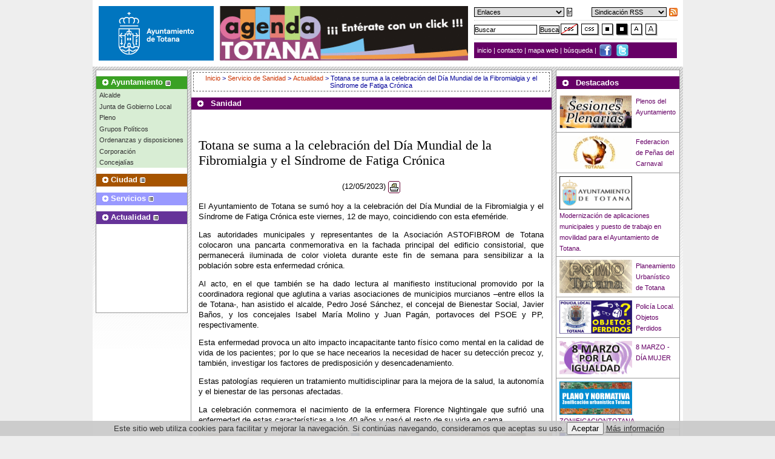

--- FILE ---
content_type: text/html
request_url: https://www.totana.es/areas/noticia.asp?id=24806&id2=32
body_size: 38982
content:
<!DOCTYPE html PUBLIC "-//W3C//DTD XHTML 1.0 Strict//EN" "https://www.w3.org/TR/xhtml1/DTD/xhtml1-strict.dtd">
<html xmlns="https://www.w3.org/1999/xhtml" lang="es" xml:lang="es">
<head>

<link rel="stylesheet" title="Estilo1" type="text/css" href="/index.css" />

<meta name="description" content="Ayuntamieto de Totana" />
<meta name="keywords" content="ayuntamiento, Totana, murcia" />
<meta name="robots" content="all" />
<meta name="author" content="Avatar Internet S.L.L." />
<meta http-equiv="Content-Language" content="es" />
<meta name="generator" content="Avatar Internet S.L.L." />
<meta name="progid" content="Avatar Internet S.L.L." />
<meta http-equiv="pragma" content="no-cache" />

<title>Ayuntamiento de Totana  -Sanidad - Totana se suma a la celebraci�n del D�a Mundial de la Fibromialgia y el S�ndrome de Fatiga Cr�nica</title>

</head>
<body>
 
<div class="cabecera">
<h1>Ayuntamiento de Totana</h1>
<a href="/"><img src="/images/escudo2024.gif" alt="Ayuntamiento de Totana - www.totana.es" width="190" height="90" class="fotobanner" /></a>

<a href="http://www.totana.es/agendatotana/ " target=_blank><img src="/banner/agenda.gif" title="Agenda municipal" alt="Agenda municipal" width="410" height="90" class="fotobanner" /></a>

<a name="top" id="top" class="subir"></a><a name="sube" id="sube" class="subir"></a>

  
<div class="accesibilidad"> 
<div class="sindicacion" style="width:21em">

<form id="form" method="post" action="/index.asp" style="display:block; float:right; margin:0; padding:0;">

  <div>
  <select id="rss" name="rss" style="width:11em;" class="inicio">
  <option selected="selected" value="">Sindicaci&oacute;n RSS</option>
    <option value="agendarss.asp">Agenda</option>
    <option value="noticiasrss.asp">Noticias</option>
	
    <option value="noticiasrss.asp?area=25">Noticias de Agricultura</option>
	
    <option value="noticiasrss.asp?area=27">Noticias de Agua</option>
	
    <option value="noticiasrss.asp?area=57">Noticias de Agua y Alcantarillado</option>
	
    <option value="noticiasrss.asp?area=38">Noticias de Artesan�a</option>
	
    <option value="noticiasrss.asp?area=53">Noticias de Atenci�n al Ciudadano</option>
	
    <option value="noticiasrss.asp?area=10">Noticias de Bienestar Animal</option>
	
    <option value="noticiasrss.asp?area=2">Noticias de Bienestar Social</option>
	
    <option value="noticiasrss.asp?area=64">Noticias de Bienestar Social</option>
	
    <option value="noticiasrss.asp?area=46">Noticias de Calidad</option>
	
    <option value="noticiasrss.asp?area=36">Noticias de Caminos</option>
	
    <option value="noticiasrss.asp?area=62">Noticias de CEDETO</option>
	
    <option value="noticiasrss.asp?area=54">Noticias de Cementerio</option>
	
    <option value="noticiasrss.asp?area=50">Noticias de Colectivos Vecinales</option>
	
    <option value="noticiasrss.asp?area=37">Noticias de Comercio</option>
	
    <option value="noticiasrss.asp?area=41">Noticias de Consumo</option>
	
    <option value="noticiasrss.asp?area=48">Noticias de Contrataci�n</option>
	
    <option value="noticiasrss.asp?area=28">Noticias de Cultura</option>
	
    <option value="noticiasrss.asp?area=56">Noticias de Defensa de los derechos del colectivo LGTBI</option>
	
    <option value="noticiasrss.asp?area=65">Noticias de Dependencia</option>
	
    <option value="noticiasrss.asp?area=15">Noticias de Deportes</option>
	
    <option value="noticiasrss.asp?area=60">Noticias de Desarrollo Econ�mico</option>
	
    <option value="noticiasrss.asp?area=7">Noticias de Educaci�n</option>
	
    <option value="noticiasrss.asp?area=14">Noticias de Energ�as Alternativas</option>
	
    <option value="noticiasrss.asp?area=51">Noticias de Estad�stica</option>
	
    <option value="noticiasrss.asp?area=55">Noticias de Familia</option>
	
    <option value="noticiasrss.asp?area=39">Noticias de Ferias y Mercados</option>
	
    <option value="noticiasrss.asp?area=16">Noticias de Festejos</option>
	
    <option value="noticiasrss.asp?area=11">Noticias de Fomento y Empleo</option>
	
    <option value="noticiasrss.asp?area=26">Noticias de Ganader�a</option>
	
    <option value="noticiasrss.asp?area=47">Noticias de Hacienda</option>
	
    <option value="noticiasrss.asp?area=35">Noticias de Igualdad</option>
	
    <option value="noticiasrss.asp?area=13">Noticias de Industria</option>
	
    <option value="noticiasrss.asp?area=18">Noticias de Infancia</option>
	
    <option value="noticiasrss.asp?area=22">Noticias de Infraestructuras</option>
	
    <option value="noticiasrss.asp?area=66">Noticias de Inmigraci�n</option>
	
    <option value="noticiasrss.asp?area=17">Noticias de Juventud</option>
	
    <option value="noticiasrss.asp?area=33">Noticias de Licencias de Actividad</option>
	
    <option value="noticiasrss.asp?area=21">Noticias de Mantenimiento a la Ciudad</option>
	
    <option value="noticiasrss.asp?area=9">Noticias de Medio Ambiente</option>
	
    <option value="noticiasrss.asp?area=30">Noticias de Movilidad</option>
	
    <option value="noticiasrss.asp?area=19">Noticias de Mujer</option>
	
    <option value="noticiasrss.asp?area=67">Noticias de Nuevas Tecnolog�as</option>
	
    <option value="noticiasrss.asp?area=68">Noticias de Obras y Servicios</option>
	
    <option value="noticiasrss.asp?area=3">Noticias de Participaci�n Ciudadana</option>
	
    <option value="noticiasrss.asp?area=45">Noticias de Patrimonio</option>
	
    <option value="noticiasrss.asp?area=24">Noticias de Pedan�as</option>
	
    <option value="noticiasrss.asp?area=59">Noticias de Personas Mayores</option>
	
    <option value="noticiasrss.asp?area=40">Noticias de Plaza de Abastos</option>
	
    <option value="noticiasrss.asp?area=61">Noticias de Polic�a</option>
	
    <option value="noticiasrss.asp?area=34">Noticias de Portavoc�a</option>
	
    <option value="noticiasrss.asp?area=49">Noticias de Programas Europeos</option>
	
    <option value="noticiasrss.asp?area=5">Noticias de Promoci�n Empresarial</option>
	
    <option value="noticiasrss.asp?area=58">Noticias de R.S.U. Basura</option>
	
    <option value="noticiasrss.asp?area=0">Noticias de Recursos Humanos</option>
	
    <option value="noticiasrss.asp?area=6">Noticias de R�gimen Interior</option>
	
    <option value="noticiasrss.asp?area=32">Noticias de Sanidad</option>
	
    <option value="noticiasrss.asp?area=52">Noticias de Secretar�a General</option>
	
    <option value="noticiasrss.asp?area=23">Noticias de Sectores Productivos</option>
	
    <option value="noticiasrss.asp?area=8">Noticias de Seguridad Ciudadana</option>
	
    <option value="noticiasrss.asp?area=20">Noticias de Servicios</option>
	
    <option value="noticiasrss.asp?area=44">Noticias de Suelo</option>
	
    <option value="noticiasrss.asp?area=31">Noticias de Tecnolog�a de la Informaci�n y la Comunicaci�n</option>
	
    <option value="noticiasrss.asp?area=4">Noticias de Tr�fico</option>
	
    <option value="noticiasrss.asp?area=43">Noticias de Transportes y Taxis</option>
	
    <option value="noticiasrss.asp?area=29">Noticias de Turismo</option>
	
    <option value="noticiasrss.asp?area=1">Noticias de Urbanismo</option>
	
    <option value="noticiasrss.asp?area=42">Noticias de Vivienda</option>
	
    <option value="noticiasrss.asp?area=63">Noticias de Yacimientos Arqueol�gicos</option>
	
  </select>
  <input type="image" src="http://datos.totana.es/fotonoticias/rss_mini.png" name="Submit" value="Ir rss" class="inicio" style="border:0px; vertical-align:middle;" alt="rss" />
  </div>
  </form>
  
<form id="form3" method="post" action="/index.asp" style="display:block; float:inherit; margin:0; padding:0;">

  <div>
 <select id="web" name="web" style="width:13.31em;" class="inicio">
  <option value="" selected="selected">Enlaces</option>
  
    <option value="https://www.aguastotana.es">Agua</option>
	
    <option value="http://bienestarsocial.totana.es/">Bienestar Social</option>
	
    <option value="http://www.cedeto.org/">CEDETO</option>
	
    <option value="http://oficinadesarrollo.totana.es/">Oficina Desarrollo Local</option>
	
    <option value="http://educacion.totana.es">Educaci�n</option>
	
    <option value="http://deportes.totana.es">Deportes</option>
	
    <option value="http://juventud.totana.es">Juventud</option>
	
    <option value="http://cementerio.totana.es">Cementerio</option>
	
    <option value="http://participacionciudadana.totana.es">Participaci�n Ciudadana</option>
	
    <option value="http://proinvitosa.totana.es">Proinvitosa</option>
	
    <option value="https://subsedetributaria.totana.es/">Subsede Tributaria</option>
	
    <option value="http://turismo.totana.es">Turismo</option>
	
  </select>
  <input type="submit" name="Submit" value="Ir" class="inicio" />
  </div>
  </form>
</div>
<div id="iconos">

<form id="form2" method="post" action="/noticias.asp" class="izquierda" >

<div>
<label for="busco" class="labeloculto">buscar</label>
<input id="busco" name="busco" type="text" style="width:9em; margin-right:0; padding:0.12em 0.06em 0.06em 0.06em;" value="Buscar" class="inicio" />
<input type="submit" name="Submit" value="Busca" class="inicio" style="padding:0 0.06em 0 0; margin-right:0.12em;" />
</div>
</form>



  
  			<a href="/areas/noticia.asp?id=24806&amp;id2=32&amp;est=sin&amp;con=sin"><img src="/images/css.gif" alt="visualizaci&oacute;n sin CSS" width="30" height="20" /></a> 
   			<a href="/areas/noticia.asp?id=24806&amp;id2=32&amp;est=nor&amp;con=sin"><img src="/images/normal.gif" alt="visualizaci&oacute;n normal" width="30" height="20"   /></a> 
 			<a href="/areas/noticia.asp?id=24806&amp;id2=32&amp;est=nor&amp;con=pos"><img src="/images/positivo.gif" alt="visualizaci&oacute;n contraste positivo" width="20" height="20" /></a> 
  			<a href="/areas/noticia.asp?id=24806&amp;id2=32&amp;est=nor&amp;con=neg"><img src="/images/negativo.gif" alt="visualizaci&oacute;n contraste negativo" width="20" height="20" /></a>
  			<a href="/areas/noticia.asp?id=24806&amp;id2=32&amp;est=nor&amp;con=sin"><img src="/images/size1.gif" alt="tama&ntilde;o de letra normal" width="20" height="20" /></a> 
  			<a href="/areas/noticia.asp?id=24806&amp;id2=32&amp;est=gran&amp;con=sin"><img src="/images/size2.gif" alt="tama&ntilde;o de letra mayor" width="20" height="20" /></a>
  		 <!--Comprobar si hay otros parametros-->


  </div>
  
<div id="barra_navegaciona" style="padding-top:3px; padding-bottom:8px;">
      
  <a href="/">inicio
  </a> | <a href="mailto:info@totana.es">contacto</a> | 
  
  <a href="/mapa.asp">mapa web
  </a> | 
  
  <a href="/busqueda.asp">b&uacute;squeda
  </a> | 
   <a href="http://www.facebook.com/#!/AyuntamientodeTotana" target="_blank"><img src="/images/ico-facebook.png" style="vertical-align:middle; margin-right:5px; margin-left:2px; padding-bottom:2px;" alt="facebook" /></a>
   <a href="http://twitter.com/AyuntTOTANA" target="_blank"><img src="/images/ico-twitter.png" style="vertical-align:top;" alt="twitter" /></a>
    
</div>
</div> 
  <!--div style="clear:both; padding:0;margin:0;"></div-->
</div>

<div class="fondodiagonal">
  

<script type="text/javascript" src="/includes/jquery.js"></script>
<script type="text/javascript" src="/includes/ddaccordion.js"></script>
<script type="text/javascript">

ddaccordion.init({
	headerclass: "submenuheader", //Shared CSS class name of headers group
	contentclass: "submenu", //Shared CSS class name of contents group
	collapseprev: true, //Collapse previous content (so only one open at any time)? true/false 
	defaultexpanded: [0], //index of content(s) open by default [index1, index2, etc] [] denotes no content
	animatedefault: false, //Should contents open by default be animated into view?
	persiststate: false, //persist state of opened contents within browser session?
	toggleclass: ["", ""], //Two CSS classes to be applied to the header when it's collapsed and expanded, respectively ["class1", "class2"]
	togglehtml: ["suffix", "", ""], //Additional HTML added to the header when it's collapsed and expanded, respectively  ["position", "html1", "html2"] (see docs)
	animatespeed: "normal" //speed of animation: "fast", "normal", or "slow"
})

</script>



<div class="areamenusar">
  
	  <div class="ayuntamiento">
      <ul class="ayuntamiento">
	  
	
	
        <li class="li_ayto">
		
		<a href="/categoria.asp?cate=7" class="v1">
		
		<strong>Ayuntamiento </strong></a><a class="menuitem submenuheader" href="#"><img src="/images/despliega.gif" alt="+ -" /></a></li>
  </ul>
  <ul class="submenu">
  	
	<li><a href="/alcalde/alcalde.asp?cate=7">Alcalde</a></li>
				
	<li><a href="/ayuntamiento/com_gobierno.asp?cate=7">Junta de Gobierno Local</a></li>
				
	<li><a href="/ayuntamiento/pleno.asp?cate=7">Pleno</a></li>
				
	<li><a href="/grupos.asp?cate=7">Grupos Pol�ticos</a></li>
				
	<li><a href="/normativa/ordenanzas.asp?cate=7">Ordenanzas y disposiciones</a></li>
				
	<li><a href="..//ayuntamiento/corporacion.asp?cate=7" >Corporaci�n</a></li>
			
	<li><a href="/ayuntamiento/concejalias.asp?cate=7">Concejal�as</a></li>
				
	
      </ul>
	  </div>
	  
      <div class="ciudad">
	  <ul class="ciudad">
	  
	
	
        <li class="li_ayto">
		
		<a href="/categoria.asp?cate=12" class="v1">
		
		<strong>Ciudad </strong></a><a class="menuitem submenuheader" href="#"><img src="/images/despliega.gif" alt="+ -" /></a></li>
  </ul>
  <ul class="submenu">
  	
	<li><a href="/callejero.asp?cate=12">Callejero</a></li>
				
	<li><a href="/incidencias/index.asp?cate=12">Incidencias</a></li>
				
	<li><a href="http://www.aemet.es/es/eltiempo/prediccion/municipios/totana-id30039"  target="_blank">El Tiempo</a></li>
	
	<li><a href="/diaadia.asp?cate=12">Totana al d�a</a></li>
				
	<li><a href="/ciudad/ciudad_totana.asp?cate=12">Historia</a></li>
				
	<li><a href="/ciudad/pedanias.asp?cate=12">Pedan�as</a></li>
				
	<li><a href="/ciudad/ciudad.asp?cate=12">Totana y sus s�mbolos</a></li>
				
	
      </ul>
	  </div>
	  
      <div class="servicios">
	  <ul class="servicios">
	  
	
	
        <li class="li_ayto">
		
		<a href="/categoria.asp?cate=10" class="v1">
		
		<strong>Servicios </strong></a><a class="menuitem submenuheader" href="#"><img src="/images/despliega.gif" alt="+ -" /></a></li>
  </ul>
  <ul class="submenu">
  	
	<li><a href="http://totana.sedelectronica.es"  target="_blank">Sede Electr�nica</a></li>
	
	<li><a href="https://totana.sedelectronica.es/citaprevia.1" >Cita Previa</a></li>
	
	<li><a href="..//tramita/index.asp?cate=10" >Tr�mites</a></li>
			
	<li><a href="https://subsedetributaria.totana.es/"  target="_blank">Subsede Tributaria</a></li>
	
	<li><a href="/analisis-transparencia.asp?cate=10">Portal de Transparencia</a></li>
				
	<li><a href="/QuejasSugerencias/index.asp?cate=10">Quejas y Sugerencias</a></li>
				
	<li><a href="/enlaces.asp?cate=10">Webs de Inter�s</a></li>
				
	<li><a href="https://subsedetributaria.totana.es/subsede-tributaria/"  target="_blank">Autoliquidaciones</a></li>
	
	
      </ul>
	  </div>
	  
      <div class="actualidad">
	  <ul class="actualidad">
	   
	
	
        <li class="li_ayto">
		
		<a href="/categoria.asp?cate=11" class="v1">
		
		<strong>Actualidad </strong></a><a class="menuitem submenuheader" href="#"><img src="/images/despliega.gif" alt="+ -" /></a></li>
  </ul>
  <ul class="submenu">
  	
	<li><a href="../noticias.asp?cate=11" >Noticias</a></li>
			
	<li><a href="https://totana.sedelectronica.es/board" >Anuncios</a></li>
	
	<li><a href="../agendamunicipal?cate=11"  target="_blank">Agenda Totana</a></li>
			
	<li><a href="../avisos.asp?cate=11" >Avisos</a></li>
			
	<li><a href="https://contrataciondelestado.es/wps/portal/!ut/p/b0/04_Sj9CPykssy0xPLMnMz0vMAfIjU1JTC3Iy87KtClKL0jJznPPzSooSSxLzSlL1w_Wj9KMyU5wKgKpCyioNk4JD_SJCA72NQlzTItwrtR1tbfULcnMdAc1muDM!/" >Perfil del Contratante</a></li>
	
	<li><a href="/contratacion/index.asp?cate=11">Antiguo Tabl�n Contrataci�n</a></li>
				
	<li><a href="https://totana.sedelectronica.es/transparency/0c9c06b9-b36b-487d-946b-a10a52486802/"  target="_blank">Presupuesto municipal</a></li>
	
	
      </ul>
	  </div>
	  
</div>


  
  
<div id="cajaderecha">
    <!-- include file="calendario.asp"-->
    <!--  <h4 id="destacadas">Agenda Prevista</h4>
    <div class="agendanot">
      <p>No hay actos pr&oacute;ximamente</p>
      <div class="mas"> <a href="agendal.asp?id=1&amp;id2=1" title="Agenda">[Actos anteriores]</a> </div>
    </div>-->
    <!-- Calendario -->
    <!--TABLON DE ANUNCIOS DE LA CONCEJALIA-->
    <!-- <h4  id="destacadas">Tabl&oacute;n de Anuncios</h4>
    <div class="agendanot" >
      <p>No hay anuncios</p>
    </div>-->
    <!-- -->
    <!--TABLON DE ANUNCIOS DE LA CONCEJALIA-->
    <h4 class="destacadas ">Destacados</h4>
    <div class="banner2ar">
  
    
<ul>

    <li><a href="/plenos-2023-2027.asp" ><img src="https://datos.totana.es/datos/banners/bplenos(66)(1).gif"  alt="Plenos del Ayuntamiento " title="Plenos del Ayuntamiento" class="bordercero" width="119" height="55" />Plenos del Ayuntamiento</a></li>
	
    <li><a href="http://www.carnavaldetotana.com" ><img src="https://datos.totana.es/datos/banners/bfederacion.gif"  alt="Federacion de Pe�as del Carnaval " title="Federacion de Pe�as del Carnaval" class="bordercero" width="119" height="55" />Federacion de Pe�as del Carnaval</a></li>
	
    <li><a href="https://www.totana.es/modernizacionappypt.asp" ><img src="https://datos.totana.es/datos/banners/BANNER_MODERNIZACION_APP_Y_PT_120X60.gif"  alt="Modernizaci�n de aplicaciones municipales y puesto de trabajo en movilidad para el Ayuntamiento de Totana. " title="Modernizaci�n de aplicaciones municipales y puesto de trabajo en movilidad para el Ayuntamiento de Totana." class="bordercero" width="119" height="55" />Modernizaci�n de aplicaciones municipales y puesto de trabajo en movilidad para el Ayuntamiento de Totana.</a></li>
	
    <li><a href="/pgmo022017.asp" ><img src="https://datos.totana.es/datos/banners/bpgmo.bmp"  alt="Planeamiento Urban�stico de Totana " title="Planeamiento Urban�stico de Totana" class="bordercero" width="119" height="55" />Planeamiento Urban�stico de Totana</a></li>
	
    <li><a href="/objperdidos.asp" ><img src="https://datos.totana.es/datos/banners/POLICIA_OBJETOS_PERDIDOS.gif"  alt="Polic�a Local. Objetos Perdidos " title="Polic�a Local. Objetos Perdidos" class="bordercero" width="119" height="55" />Polic�a Local. Objetos Perdidos</a></li>
	
    <li><a href="http://datos.totana.es/descargas/mujer.pdf" ><img src="https://datos.totana.es/datos/banners/BANNER_IGUALDAD_2018.gif"  alt="8 MARZO - D�A MUJER . Sale del sitio www.totana.es  " title="8 MARZO - D�A MUJER . Sale del sitio www.totana.es " class="bordercero" width="119" height="55" />8 MARZO - D�A MUJER</a></li>
	
    <li><a href="https://www.totana.es/zonificacion/" ><img src="https://datos.totana.es/datos/banners/bannerzonificacion120.gif"  alt="ZONIFICACIONTOTANA . Sale del sitio www.totana.es  " title="ZONIFICACIONTOTANA . Sale del sitio www.totana.es " class="bordercero" width="119" height="55" />ZONIFICACIONTOTANA</a></li>
	
    <li><a href="http://www.totana.com/museo-policia/" ><img src="https://datos.totana.es/datos/banners/museo-policia.gif"  alt="Museo de la Polic�a Local . Sale del sitio www.totana.es  " title="Museo de la Polic�a Local . Sale del sitio www.totana.es " class="bordercero" width="119" height="55" />Museo de la Polic�a Local</a></li>
	
    <li><a href="http://www.lasanta.es" ><img src="https://datos.totana.es/datos/banners/bplasanta.gif"  alt="Fundaci�n La Santa de Totana . Sale del sitio www.totana.es  " title="Fundaci�n La Santa de Totana . Sale del sitio www.totana.es " class="bordercero" width="119" height="55" />Fundaci�n La Santa de Totana</a></li>
	
    <li><a href="http://www.totana.es/agendatotana/" ><img src="https://datos.totana.es/datos/banners/120x60.gif"  alt="Agenda Municipal de totana " title="Agenda Municipal de totana" class="bordercero" width="119" height="55" />Agenda Municipal de totana</a></li>
	
    <li><a href="http://www.aguastotana.es" ><img src="https://datos.totana.es/datos/banners/baguas(1).gif"  alt="Servicio de Aguas " title="Servicio de Aguas" class="bordercero" width="119" height="55" />Servicio de Aguas</a></li>
	
    <li><a href="/emprende.asp" ><img src="https://datos.totana.es/datos/banners/banner_EmprendeEn3.jpg"  alt="Emprende en 3 " title="Emprende en 3" class="bordercero" width="119" height="55" />Emprende en 3</a></li>
	
    <li><a href="http://www.totana.es/planobrasyservicios.asp" ><img src="https://datos.totana.es/datos/banners/pos2017informe.gif"  alt="PLAN OBRAS Y SERVICIOS 2017 - INFORME RESULTADOS . Sale del sitio www.totana.es  " title="PLAN OBRAS Y SERVICIOS 2017 - INFORME RESULTADOS . Sale del sitio www.totana.es " class="bordercero" width="119" height="55" />PLAN OBRAS Y SERVICIOS 2017 - INFORME RESULTADOS</a></li>
	
    <li><a href="http://www.totana.es/totanacultural.asp" ><img src="https://datos.totana.es/datos/banners/totana-cultural-16.gif"  alt="Totana Cultural " title="Totana Cultural" class="bordercero" width="119" height="55" />Totana Cultural</a></li>
	
    <li><a href="https://subsedetributaria.totana.es/" ><img src="https://datos.totana.es/datos/banners/banner_SUBSEDETRIBUTARIA.gif"  alt="Subsede Electr�nica de Gesti�n Tributaria y Recaudaci�n . Sale del sitio www.totana.es  " title="Subsede Electr�nica de Gesti�n Tributaria y Recaudaci�n . Sale del sitio www.totana.es " class="bordercero" width="119" height="55" />Subsede Electr�nica de Gesti�n Tributaria y Recaudaci�n</a></li>
	
    <li><a href="http://www.totana.es/agendamunicipal/" ><img src="https://datos.totana.es/datos/banners/banner_agenda_municipal.gif"  alt="Agenda Municipal " title="Agenda Municipal" class="bordercero" width="119" height="55" />Agenda Municipal</a></li>
	
    <li><a href="http://www.educacion.totana.es" ><img src="https://datos.totana.es/datos/banners/bedu.gif"  alt="Pagina Web de la Concejal�a de Educaci�n " title="Pagina Web de la Concejal�a de Educaci�n" class="bordercero" width="119" height="55" />Pagina Web de la Concejal�a de Educaci�n</a></li>
	
    <li><a href="http://www.totana.es/sede-electronica-info.asp" ><img src="https://datos.totana.es/datos/banners/banner_SEDE_TOTANA_120X60(1).gif"  alt="INFORMACI�N DE LA SEDE ELECTR�NICA . Sale del sitio www.totana.es  " title="INFORMACI�N DE LA SEDE ELECTR�NICA . Sale del sitio www.totana.es " class="bordercero" width="119" height="55" />INFORMACI�N DE LA SEDE ELECTR�NICA</a></li>
	
  </ul>
  
</div>

    <!-- -->
  </div>  
  
  
  
  
  <div id="contenidocentralar2">
    <p class="migas">
      
      <a href="/index.asp" title="ir a Inicio">Inicio </a> > <a href="area.asp?area=32"> Servicio de Sanidad</a> > <a href="actualidad.asp?id=32">Actualidad</a> >
      Totana se suma a la celebraci�n del D�a Mundial de la Fibromialgia y el S�ndrome de Fatiga Cr�nica
    </p>
    
    <h2 class="destacadas "><strong>
      Sanidad
      </strong></h2>
	  
	  
<!-- Contenidos -->
    <script type="text/javascript"> 
  var v=null;
  function foto(url) {

    if (v) v.close();
    v = window.open(url, 'v', "height=550, width=715, resizable=1, scrollbars=1");
    v.focus();
    return false;
  }
</script>
    <noscript>
    <p>Permite abrir ventanas emergentes</p>
    </noscript>
    <div id="contenido">
      <h3>
        Totana se suma a la celebraci�n del D�a Mundial de la Fibromialgia y el S�ndrome de Fatiga Cr�nica
      </h3>
      <!-- include file="includes/imprimir.asp" -->
      <p class="fecha">(12/05/2023)
        
        <a href="../print.asp?id=24806" onclick="return foto(this.href);" style="border:0px;" title="El enlace se abre en nueva ventana: para imprimir" ><img src="/images/imprimir.gif" alt="imprimir" style="border:0px;" /></a></p>
	  
      
<p style="text-align: justify;">El Ayuntamiento de Totana se sum� hoy a la celebraci�n del D�a Mundial de la Fibromialgia y el S�ndrome de Fatiga Cr�nica�este viernes, 12 de mayo, coincidiendo con esta efem�ride.</p><p style="text-align: justify;">Las autoridades municipales y representantes de la Asociaci�n ASTOFIBROM de Totana colocaron una pancarta conmemorativa en la fachada principal del edificio consistorial, que permanecer� iluminada de color violeta durante este fin de semana para sensibilizar a la poblaci�n sobre esta enfermedad cr�nica.</p><p style="text-align: justify;">Al acto, en el que tambi�n se ha dado lectura al manifiesto institucional promovido por la coordinadora regional que aglutina a varias asociaciones de municipios murcianos �entre ellos la de Totana-, han asistido el alcalde, Pedro Jos� S�nchez, el concejal de Bienestar Social, Javier Ba�os, y los concejales Isabel Mar�a Molino y Juan Pag�n, portavoces del PSOE y PP, respectivamente.</p><p style="text-align: justify;">Esta enfermedad provoca un alto impacto incapacitante tanto f�sico como mental en la calidad de vida de los pacientes; por lo que se hace necearios la necesidad de hacer su detecci�n precoz y, tambi�n, investigar los factores de predisposici�n y desencadenamiento.</p><p style="text-align: justify;">Estas patolog�as requieren un tratamiento multidisciplinar para la mejora de la salud, la autonom�a y el bienestar de las personas afectadas.</p><p style="text-align: justify;">La celebraci�n conmemora el nacimiento de la enfermera Florence Nightingale que sufri� una enfermedad de estas caracter�sticas a los 40 a�os y pas� el resto de su vida en cama.</p>

      <p style="text-align:center;"><img alt="foto noticia" title="foto noticia" src="https://datos.totana.es/datos/noticias/120520231255461.jpg" style="border:1px" /></p>
      
      <p style="text-align:center;"><img alt="foto noticia" title="foto noticia" src="https://datos.totana.es/datos/noticias/120520231255482.jpg" style="border:1px" /></p>
      
      <p style="text-align:center;"><img alt="foto noticia" title="foto noticia" src="https://datos.totana.es/datos/noticias/120520231255503.jpg" style="border:1px" /></p>
      
      <p style="text-align:center;"><img alt="foto noticia" title="foto noticia" src="https://datos.totana.es/datos/noticias/120520231255514.jpg" style="border:1px" /></p>
      
      <p style="text-align:center;"><img alt="foto noticia" title="foto noticia" src="https://datos.totana.es/datos/noticias/120520231255535.jpg" style="border:1px" /></p>
      

<div style="text-align:center;">
        
        <span><a href="/foto-foto.asp?foto=1&amp;noticia=24806&amp;total=9" onclick="return foto(this.href);" title="abre ventana nueva con la imagen seleccionada" ><img src="https://datos.totana.es/fotonoticias/p_24806-120520231256171.jpg" alt="Ver foto 1" style="width:110px; height:80px;  margin:15px; border:1px;" /></a></span>


        <span><a href="/foto-foto.asp?foto=2&amp;noticia=24806&amp;total=9" onclick="return foto(this.href);" title="abre ventana nueva con la imagen seleccionada" ><img src="https://datos.totana.es/fotonoticias/p_24806-120520231256192.jpg" alt="Ver foto 2" style="width:110px; height:80px;  margin:15px; border:1px;" /></a></span>


        <span><a href="/foto-foto.asp?foto=3&amp;noticia=24806&amp;total=9" onclick="return foto(this.href);" title="abre ventana nueva con la imagen seleccionada" ><img src="https://datos.totana.es/fotonoticias/p_24806-120520231256213.jpg" alt="Ver foto 3" style="width:110px; height:80px;  margin:15px; border:1px;" /></a></span>


        <span><a href="/foto-foto.asp?foto=4&amp;noticia=24806&amp;total=9" onclick="return foto(this.href);" title="abre ventana nueva con la imagen seleccionada" ><img src="https://datos.totana.es/fotonoticias/p_24806-120520231256224.jpg" alt="Ver foto 4" style="width:110px; height:80px;  margin:15px; border:1px;" /></a></span>


        <span><a href="/foto-foto.asp?foto=5&amp;noticia=24806&amp;total=9" onclick="return foto(this.href);" title="abre ventana nueva con la imagen seleccionada" ><img src="https://datos.totana.es/fotonoticias/p_24806-120520231256245.jpg" alt="Ver foto 5" style="width:110px; height:80px;  margin:15px; border:1px;" /></a></span>


        <span><a href="/foto-foto.asp?foto=6&amp;noticia=24806&amp;total=9" onclick="return foto(this.href);" title="abre ventana nueva con la imagen seleccionada" ><img src="https://datos.totana.es/fotonoticias/p_24806-120520231257311.jpg" alt="Ver foto 6" style="width:110px; height:80px;  margin:15px; border:1px;" /></a></span>


        <span><a href="/foto-foto.asp?foto=7&amp;noticia=24806&amp;total=9" onclick="return foto(this.href);" title="abre ventana nueva con la imagen seleccionada" ><img src="https://datos.totana.es/fotonoticias/p_24806-120520231257322.jpg" alt="Ver foto 7" style="width:110px; height:80px;  margin:15px; border:1px;" /></a></span>


        <span><a href="/foto-foto.asp?foto=8&amp;noticia=24806&amp;total=9" onclick="return foto(this.href);" title="abre ventana nueva con la imagen seleccionada" ><img src="https://datos.totana.es/fotonoticias/p_24806-120520231257323.jpg" alt="Ver foto 8" style="width:110px; height:80px;  margin:15px; border:1px;" /></a></span>


        <span><a href="/foto-foto.asp?foto=9&amp;noticia=24806&amp;total=9" onclick="return foto(this.href);" title="abre ventana nueva con la imagen seleccionada" ><img src="https://datos.totana.es/fotonoticias/p_24806-120520231257324.jpg" alt="Ver foto 9" style="width:110px; height:80px;  margin:15px; border:1px;" /></a></span>


      </div>
      
      <p style="text-align:right; font-size:0.8em; line-height:12px; clear: both;">
        
        Pulsa sobre 
        las fotos para verlas a mayor tama&ntilde;o.
        
        <br/>
        
        Fotos: totana.es
      </p>
      
    </div>



	
	
    <div id="subir" style="clear:both;"><a href="#top" title="subir"><img src="/images/top.gif" alt="subir" title="subir" width="16" height="16" />
      
      subir
      
      </a></div>
  </div>
  <!-- // -->
  <!-- Fin Contenidos-->
  
  
  
</div>

<div class="banner bannerindex">
  
  <ul>
    
    <li><a href="/plenos-2023-2027.asp" ><img src="https://datos.totana.es/datos/banners/bplenos(66)(1).gif"  alt="Plenos del Ayuntamiento " width="120" height="60" class="bordercero" title="Plenos del Ayuntamiento" />
      
      </a></li>
    
    <li><a href="http://econet.carm.es/web/crem/inicio/-/crem/sicrem/PU_TotanaCifras/sec0.html" ><img src="https://datos.totana.es/datos/banners/banner_CREM.gif"  alt="Mi Municipio en Cifras . Sale del sitio www.totana.es  " width="120" height="60" class="bordercero" title="Mi Municipio en Cifras . Sale del sitio www.totana.es " />
      
      </a></li>
    
    <li><a href="https://www.totana.es/modernizacionappypt.asp" ><img src="https://datos.totana.es/datos/banners/BANNER_MODERNIZACION_APP_Y_PT_120X60.gif"  alt="Modernizaci�n de aplicaciones municipales y puesto de trabajo en movilidad para el Ayuntamiento de Totana. " width="120" height="60" class="bordercero" title="Modernizaci�n de aplicaciones municipales y puesto de trabajo en movilidad para el Ayuntamiento de Totana." />
      
      </a></li>
    
    <li><a href="/basesvivero2013.asp" ><img src="https://datos.totana.es/datos/banners/BANNER_vivem.gif"  alt="Convocatoria Vivero de Empresas " width="120" height="60" class="bordercero" title="Convocatoria Vivero de Empresas" />
      
      </a></li>
    
    <li><a href="/objperdidos.asp" ><img src="https://datos.totana.es/datos/banners/POLICIA_OBJETOS_PERDIDOS.gif"  alt="Polic�a Local. Objetos Perdidos " width="120" height="60" class="bordercero" title="Polic�a Local. Objetos Perdidos" />
      
      </a></li>
    
    <li><a href="https://www.totana.es/zonificacion/" ><img src="https://datos.totana.es/datos/banners/bannerzonificacion120.gif"  alt="ZONIFICACIONTOTANA . Sale del sitio www.totana.es  " width="120" height="60" class="bordercero" title="ZONIFICACIONTOTANA . Sale del sitio www.totana.es " />
      
      </a></li>
    
    <li><a href="http://www.aguastotana.es" ><img src="https://datos.totana.es/datos/banners/baguas(1).gif"  alt="Servicio de Aguas " width="120" height="60" class="bordercero" title="Servicio de Aguas" />
      
      </a></li>
    
    <li><a href="http://turismo.totana.es/" ><img src="https://datos.totana.es/datos/banners/bturismo.gif"  alt="Turismo . Sale del sitio www.totana.es  " width="120" height="60" class="bordercero" title="Turismo . Sale del sitio www.totana.es " />
      
      </a></li>
    
  </ul>
  
  <a href="/webs-municipales.asp">
  <img src="https://datos.totana.es/fotonoticias/webs-municipales2(1).gif" style="margin-left:20px; alt="Webs Municipales" />
  </a>
  
      
<ul>

    <li><a href="https://www.encuentratusitio.com/murcia?page=1&amp;translang=es&amp;s%5BSortDirection%5D=true&amp;s%5BradiusLat%5D=0&amp;s%5BSizeUnits%5D=1&amp;s%5Bradius%5D=0&amp;s%5BGeoEntityList%5D=3262903c-b812-4d54-945c-f4727a8442bf&amp;s%5BradiusLng%5D=0&amp;s%5BSortBy%5D=datemodified&amp;layers=SUBS" ><img src="https://datos.totana.es/datos/banners/banner_ENCUENTRA_TU_SITIO.gif"  alt="ENCUENTRA TU SITIO " width="120" height="60" class="bordercero" title="ENCUENTRA TU SITIO" />
      
      </a></li>
    
    <li><a href="http://www.redpuntopyme.org/" ><img src="https://datos.totana.es/datos/banners/bpait(1).gif"  alt="Punto de Tramitaci�n Empresarial " width="120" height="60" class="bordercero" title="Punto de Tramitaci�n Empresarial" />
      
      </a></li>
    
    <li><a href="http://www.totana.es/cavi/" ><img src="https://datos.totana.es/datos/banners/120x60_cavi.gif"  alt="CAVI . Sale del sitio www.totana.es  " width="120" height="60" class="bordercero" title="CAVI . Sale del sitio www.totana.es " />
      
      </a></li>
    
    <li><a href="https://subsedetributaria.totana.es/" ><img src="https://datos.totana.es/datos/banners/banner_SUBSEDETRIBUTARIA.gif"  alt="Subsede Electr�nica de Gesti�n Tributaria y Recaudaci�n . Sale del sitio www.totana.es  " width="120" height="60" class="bordercero" title="Subsede Electr�nica de Gesti�n Tributaria y Recaudaci�n . Sale del sitio www.totana.es " />
      
      </a></li>
    
    <li><a href="http://www.totana.es/politicacalidadformacionemplo.asp" ><img src="https://datos.totana.es/datos/banners/banner_CALIDAD_FORMACION_EMPLEO.gif"  alt="POL�TICA CALIDAD - FORMACI�N PARA EL EMPLO . Sale del sitio www.totana.es  " width="120" height="60" class="bordercero" title="POL�TICA CALIDAD - FORMACI�N PARA EL EMPLO . Sale del sitio www.totana.es " />
      
      </a></li>
    
    <li><a href="http://www.totana.es/sede-electronica-info.asp" ><img src="https://datos.totana.es/datos/banners/banner_SEDE_TOTANA_120X60(1).gif"  alt="INFORMACI�N DE LA SEDE ELECTR�NICA . Sale del sitio www.totana.es  " width="120" height="60" class="bordercero" title="INFORMACI�N DE LA SEDE ELECTR�NICA . Sale del sitio www.totana.es " />
      
      </a></li>
    
  </ul>

</div>

<style type="text/css">
.policia {
	font-family: Verdana, Geneva, sans-serif;
}
.policia {
	font-size: 10px;
}
.policia {
	text-align: center;
}
p {
	text-align: center;
}
</style>

<div id="faldon">
  <ul>
    <li>� 2026&nbsp;Ayuntamiento de Totana</li>
    <li >Plaza de la Constituci�n, 1. 30850 (Murcia, Espa�a)</li>
    <li >Telf: 968 418 151 - <a href="mailto:webmaster@totana.es">webmaster@totana.es</a></li>
    <li ><a href="/politica-de-privacidad.asp">Pol�tica de Privacidad</a></li>
    <li><a href="/aviso-legal.asp">Aviso Legal</a> � <a href="/accesibilidad.asp" title="accesibilidad">Accesibilidad</a> � <a href="/mapa.asp" title="mapa web">Mapa Web</a></li>
    <li >Actualizada a&nbsp;22/01/2026</li>
    <li >Optimizada a 1024 x 768 o superior 
    para IE, Firefox</li>
  <!--  <li>Visualizaci&oacute;n optima IE, Firefox</li>-->
    <li >Dise&ntilde;o y Programaci&oacute;n: <a href="http://www.avatarinternet.com" target="_blank" title="Dise&ntilde;o web Murcia">Avatar Internet SLL</a></li>
  </ul>
  <div id="bander">
  COFINANCIADO POR:<br />
  <div style="float:left; width: 185px;"><a href="http://europa.eu/"><img src="/banner/Union Europea.gif" alt="Uni�n Europea" /></a>
<a href="http://www.mityc.es"><img src="/banner/Ministerio Industria.gif" alt="Ministerio de Industria, Turismo y Comercio" /></a>
</div>
<div style="float:left; padding-left:10px;">
 <a href="http://www.carm.es"><img src="/banner/Region Murcia.gif" alt="Comunidad Aut�noma de la Regi�n de Murcia" /></a>
 </div> 
 </div>
</div>
<p><span class="policia">El Ayuntamiento de Totana se encuentra acogido al �Programa de ayuda a las polic�as locales de los municipios de la Comunidad Aut�noma de la Regi�n de Murcia 2021-2025�.
  </span>
  <!-- Google tag (gtag.js) -->
<script async src="https://www.googletagmanager.com/gtag/js?id=G-4TYH0T73KC"></script>
<script>
  window.dataLayer = window.dataLayer || [];
  function gtag(){dataLayer.push(arguments);}
  gtag('js', new Date());

  gtag('config', 'G-4TYH0T73KC');
</script>
  
<style>
#cookies{
background-color:rgba(200,200,200,0.9);
color:#333;
font-size:10pt;	
position:fixed;
bottom:0px;
left:0px;
/*height:50px;*/
width:100%;
padding:2px;
text-align:center;
z-index:10000000;
}

#cookies a{
color:#333;
}

</style>

<script>


function AceptaCookies(){
var expdate = new Date();
expdate.setTime(expdate.getTime() + (24 * 60 * 60 * 1000 * 365)); 
SetCookie ('www.totana.es/cookies', '1', expdate , '/', null, false);
	document.getElementById("cookies").style.display="none";	
}

function SetCookie (name, value) 

{

var argv = SetCookie.arguments;

var argc = SetCookie.arguments.length;

var expires = (2 < argc) ? argv[2] : null;

var path = (3 < argc) ? argv[3] : null;

var domain = (4 < argc) ? argv[4] : null;

var secure = (5 < argc) ? argv[5] : false;

document.cookie = name + "=" + escape (value) +

((expires == null) ? "" : ("; expires=" + expires.toGMTString())) +

((path == null) ? "" : ("; path=" + path)) +

((domain == null) ? "" : ("; domain=" + domain)) +

((secure == true) ? "; secure" : "");

}

</script>


<div id="cookies">
Este sitio web utiliza cookies para facilitar y mejorar la navegaci&oacute;n. Si contin&uacute;as navegando, consideramos que aceptas su uso.
<button type="button" name="boton-cook" id="boton-cook" class="boton-cook" onclick="AceptaCookies();" >Aceptar</button>
<a href="/politica-cookies.asp">M&aacute;s informaci&oacute;n</a>
</div>
</p>

</body>
</html>
